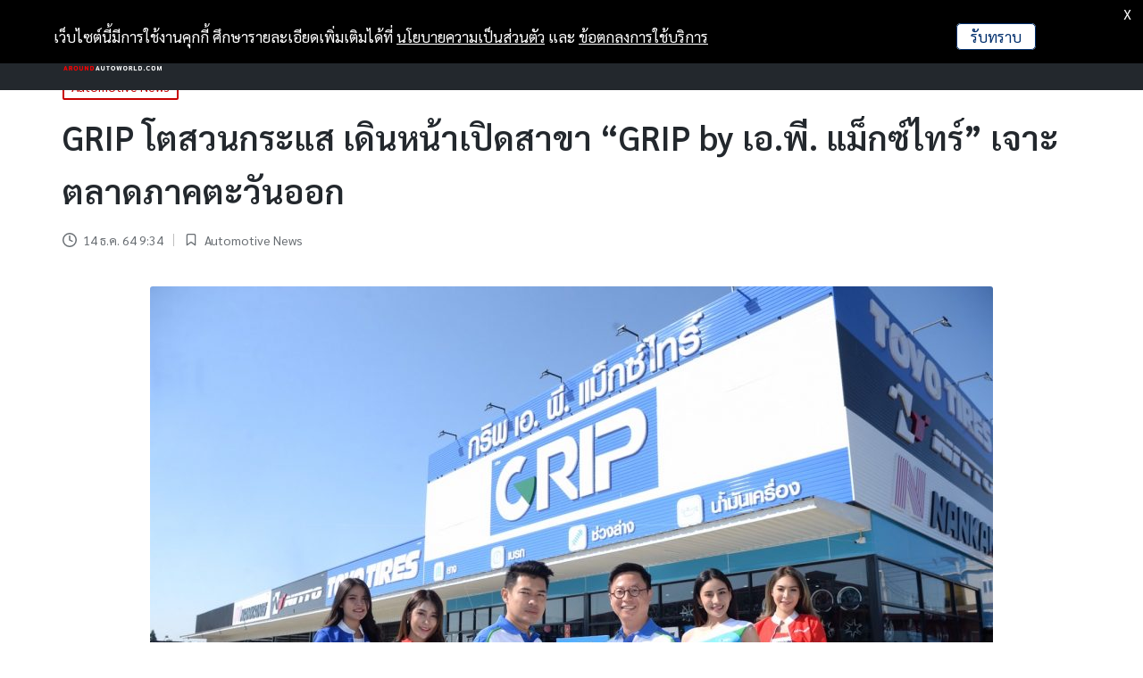

--- FILE ---
content_type: text/html; charset=UTF-8
request_url: https://www.aroundautoworld.com/2021/5817/
body_size: 14982
content:

<!DOCTYPE html>
<html lang="en-US" itemscope itemtype="http://schema.org/WebPage">
<head>
	<meta charset="UTF-8">
	<link rel="profile" href="https://gmpg.org/xfn/11">
	<title>GRIP โตสวนกระแส  เดินหน้าเปิดสาขา &#8220;GRIP by เอ.พี. แม็กซ์ไทร์&#8221; เจาะตลาดภาคตะวันออก &#8211; ข่าวประชาสัมพันธ์ยานยนต์ &#8211; AROUNDAUTOWORLD.COM</title>
<meta name='robots' content='max-image-preview:large' />
<meta name="viewport" content="width=device-width, initial-scale=1"><link rel='dns-prefetch' href='//fonts.googleapis.com' />
<link rel='dns-prefetch' href='//s.w.org' />
<link rel="alternate" type="application/rss+xml" title="ข่าวประชาสัมพันธ์ยานยนต์ - AROUNDAUTOWORLD.COM &raquo; Feed" href="https://www.aroundautoworld.com/feed/" />
<link rel="alternate" type="application/rss+xml" title="ข่าวประชาสัมพันธ์ยานยนต์ - AROUNDAUTOWORLD.COM &raquo; Comments Feed" href="https://www.aroundautoworld.com/comments/feed/" />
		<script>
			window._wpemojiSettings = {"baseUrl":"https:\/\/s.w.org\/images\/core\/emoji\/13.0.1\/72x72\/","ext":".png","svgUrl":"https:\/\/s.w.org\/images\/core\/emoji\/13.0.1\/svg\/","svgExt":".svg","source":{"concatemoji":"https:\/\/www.aroundautoworld.com\/wp-includes\/js\/wp-emoji-release.min.js?ver=5.7.2"}};
			!function(e,a,t){var n,r,o,i=a.createElement("canvas"),p=i.getContext&&i.getContext("2d");function s(e,t){var a=String.fromCharCode;p.clearRect(0,0,i.width,i.height),p.fillText(a.apply(this,e),0,0);e=i.toDataURL();return p.clearRect(0,0,i.width,i.height),p.fillText(a.apply(this,t),0,0),e===i.toDataURL()}function c(e){var t=a.createElement("script");t.src=e,t.defer=t.type="text/javascript",a.getElementsByTagName("head")[0].appendChild(t)}for(o=Array("flag","emoji"),t.supports={everything:!0,everythingExceptFlag:!0},r=0;r<o.length;r++)t.supports[o[r]]=function(e){if(!p||!p.fillText)return!1;switch(p.textBaseline="top",p.font="600 32px Arial",e){case"flag":return s([127987,65039,8205,9895,65039],[127987,65039,8203,9895,65039])?!1:!s([55356,56826,55356,56819],[55356,56826,8203,55356,56819])&&!s([55356,57332,56128,56423,56128,56418,56128,56421,56128,56430,56128,56423,56128,56447],[55356,57332,8203,56128,56423,8203,56128,56418,8203,56128,56421,8203,56128,56430,8203,56128,56423,8203,56128,56447]);case"emoji":return!s([55357,56424,8205,55356,57212],[55357,56424,8203,55356,57212])}return!1}(o[r]),t.supports.everything=t.supports.everything&&t.supports[o[r]],"flag"!==o[r]&&(t.supports.everythingExceptFlag=t.supports.everythingExceptFlag&&t.supports[o[r]]);t.supports.everythingExceptFlag=t.supports.everythingExceptFlag&&!t.supports.flag,t.DOMReady=!1,t.readyCallback=function(){t.DOMReady=!0},t.supports.everything||(n=function(){t.readyCallback()},a.addEventListener?(a.addEventListener("DOMContentLoaded",n,!1),e.addEventListener("load",n,!1)):(e.attachEvent("onload",n),a.attachEvent("onreadystatechange",function(){"complete"===a.readyState&&t.readyCallback()})),(n=t.source||{}).concatemoji?c(n.concatemoji):n.wpemoji&&n.twemoji&&(c(n.twemoji),c(n.wpemoji)))}(window,document,window._wpemojiSettings);
		</script>
		<style>
img.wp-smiley,
img.emoji {
	display: inline !important;
	border: none !important;
	box-shadow: none !important;
	height: 1em !important;
	width: 1em !important;
	margin: 0 .07em !important;
	vertical-align: -0.1em !important;
	background: none !important;
	padding: 0 !important;
}
</style>
	<link rel='stylesheet' id='wp-block-library-css'  href='https://www.aroundautoworld.com/wp-includes/css/dist/block-library/style.min.css?ver=5.7.2' media='all' />
<link rel='stylesheet' id='wp-block-library-theme-css'  href='https://www.aroundautoworld.com/wp-includes/css/dist/block-library/theme.min.css?ver=5.7.2' media='all' />
<link rel='stylesheet' id='sinatra-styles-css'  href='https://www.aroundautoworld.com/wp-content/themes/sinatra/assets/css/style.min.css?ver=1.2.1' media='all' />
<!--[if IE]>
<link rel='stylesheet' id='sinatra-ie-css'  href='https://www.aroundautoworld.com/wp-content/themes/sinatra/assets/css/compatibility/ie.min.css?ver=1.2.1' media='all' />
<![endif]-->
<link rel='stylesheet' id='sinatra-google-fonts-css'  href='//fonts.googleapis.com/css?family=Sarabun%3A400%2C600%2C400i&#038;display=swap&#038;subsets=latin%2Cthai&#038;ver=1.2.1' media='' />
<link rel='stylesheet' id='sinatra-dynamic-styles-css'  href='https://www.aroundautoworld.com/wp-content/uploads/sinatra/dynamic-styles.css?ver=1769049352' media='all' />
<link rel='stylesheet' id='sinatra-elementor-css'  href='https://www.aroundautoworld.com/wp-content/themes/sinatra/assets/css/compatibility/elementor.min.css?ver=1.2.1' media='all' />
<link rel='stylesheet' id='ecs-styles-css'  href='https://www.aroundautoworld.com/wp-content/plugins/ele-custom-skin/assets/css/ecs-style.css?ver=3.1.0' media='all' />
<link rel='stylesheet' id='elementor-post-479-css'  href='https://www.aroundautoworld.com/wp-content/uploads/elementor/css/post-479.css?ver=1623403989' media='all' />
<link rel='stylesheet' id='elementor-post-518-css'  href='https://www.aroundautoworld.com/wp-content/uploads/elementor/css/post-518.css?ver=1639566062' media='all' />
<link rel='stylesheet' id='elementor-post-662-css'  href='https://www.aroundautoworld.com/wp-content/uploads/elementor/css/post-662.css?ver=1624277925' media='all' />
<link rel='stylesheet' id='elementor-post-830-css'  href='https://www.aroundautoworld.com/wp-content/uploads/elementor/css/post-830.css?ver=1639567719' media='all' />
<link rel='stylesheet' id='elementor-post-1032-css'  href='https://www.aroundautoworld.com/wp-content/uploads/elementor/css/post-1032.css?ver=1623953494' media='all' />
<link rel='stylesheet' id='elementor-post-1132-css'  href='https://www.aroundautoworld.com/wp-content/uploads/elementor/css/post-1132.css?ver=1639567714' media='all' />
<link rel='stylesheet' id='elementor-post-1158-css'  href='https://www.aroundautoworld.com/wp-content/uploads/elementor/css/post-1158.css?ver=1639567746' media='all' />
<link rel='stylesheet' id='elementor-post-1193-css'  href='https://www.aroundautoworld.com/wp-content/uploads/elementor/css/post-1193.css?ver=1661857526' media='all' />
<link rel='stylesheet' id='elementor-post-1267-css'  href='https://www.aroundautoworld.com/wp-content/uploads/elementor/css/post-1267.css?ver=1639568018' media='all' />
<script type="text/javascript">
            window._nslDOMReady = function (callback) {
                if ( document.readyState === "complete" || document.readyState === "interactive" ) {
                    callback();
                } else {
                    document.addEventListener( "DOMContentLoaded", callback );
                }
            };
            </script><!--n2css--><!--[if IE]>
<script src='https://www.aroundautoworld.com/wp-content/themes/sinatra/assets/js/vendors/flexibility.min.js?ver=1.2.1' id='sinatra-flexibility-js'></script>
<script id='sinatra-flexibility-js-after'>
flexibility(document.documentElement);
</script>
<![endif]-->
<script src='https://www.aroundautoworld.com/wp-includes/js/jquery/jquery.min.js?ver=3.5.1' id='jquery-core-js'></script>
<script src='https://www.aroundautoworld.com/wp-includes/js/jquery/jquery-migrate.min.js?ver=3.3.2' id='jquery-migrate-js'></script>
<script id='ecs_ajax_load-js-extra'>
var ecs_ajax_params = {"ajaxurl":"https:\/\/www.aroundautoworld.com\/wp-admin\/admin-ajax.php","posts":"{\"p\":5817,\"page\":0,\"year\":2021,\"error\":\"\",\"m\":\"\",\"post_parent\":\"\",\"subpost\":\"\",\"subpost_id\":\"\",\"attachment\":\"\",\"attachment_id\":0,\"name\":\"\",\"pagename\":\"\",\"page_id\":0,\"second\":\"\",\"minute\":\"\",\"hour\":\"\",\"day\":0,\"monthnum\":0,\"w\":0,\"category_name\":\"\",\"tag\":\"\",\"cat\":\"\",\"tag_id\":\"\",\"author\":\"\",\"author_name\":\"\",\"feed\":\"\",\"tb\":\"\",\"paged\":0,\"meta_key\":\"\",\"meta_value\":\"\",\"preview\":\"\",\"s\":\"\",\"sentence\":\"\",\"title\":\"\",\"fields\":\"\",\"menu_order\":\"\",\"embed\":\"\",\"category__in\":[],\"category__not_in\":[],\"category__and\":[],\"post__in\":[],\"post__not_in\":[],\"post_name__in\":[],\"tag__in\":[],\"tag__not_in\":[],\"tag__and\":[],\"tag_slug__in\":[],\"tag_slug__and\":[],\"post_parent__in\":[],\"post_parent__not_in\":[],\"author__in\":[],\"author__not_in\":[],\"ignore_sticky_posts\":false,\"suppress_filters\":false,\"cache_results\":true,\"update_post_term_cache\":true,\"lazy_load_term_meta\":true,\"update_post_meta_cache\":true,\"post_type\":\"\",\"posts_per_page\":10,\"nopaging\":false,\"comments_per_page\":\"50\",\"no_found_rows\":false,\"order\":\"DESC\"}"};
</script>
<script src='https://www.aroundautoworld.com/wp-content/plugins/ele-custom-skin/assets/js/ecs_ajax_pagination.js?ver=3.1.0' id='ecs_ajax_load-js'></script>
<script src='https://www.aroundautoworld.com/wp-content/plugins/ele-custom-skin/assets/js/ecs.js?ver=3.1.0' id='ecs-script-js'></script>
<link rel="https://api.w.org/" href="https://www.aroundautoworld.com/wp-json/" /><link rel="alternate" type="application/json" href="https://www.aroundautoworld.com/wp-json/wp/v2/posts/5817" /><link rel="EditURI" type="application/rsd+xml" title="RSD" href="https://www.aroundautoworld.com/xmlrpc.php?rsd" />
<link rel="wlwmanifest" type="application/wlwmanifest+xml" href="https://www.aroundautoworld.com/wp-includes/wlwmanifest.xml" /> 
<meta name="generator" content="WordPress 5.7.2" />
<link rel="canonical" href="https://www.aroundautoworld.com/2021/5817/" />
<link rel='shortlink' href='https://www.aroundautoworld.com/?p=5817' />
<link rel="alternate" type="application/json+oembed" href="https://www.aroundautoworld.com/wp-json/oembed/1.0/embed?url=https%3A%2F%2Fwww.aroundautoworld.com%2F2021%2F5817%2F" />
<link rel="alternate" type="text/xml+oembed" href="https://www.aroundautoworld.com/wp-json/oembed/1.0/embed?url=https%3A%2F%2Fwww.aroundautoworld.com%2F2021%2F5817%2F&#038;format=xml" />
<!-- Global site tag (gtag.js) - Google Analytics -->
<script async src="https://www.googletagmanager.com/gtag/js?id=G-7T3G98W43X"></script>
<script>
  window.dataLayer = window.dataLayer || [];
  function gtag(){dataLayer.push(arguments);}
  gtag('js', new Date());

  gtag('config', 'G-7T3G98W43X');
</script>
<meta name="theme-color" content="#c80000"><style>.recentcomments a{display:inline !important;padding:0 !important;margin:0 !important;}</style><style id="custom-background-css">
body.custom-background { background-color: #ffffff; }
</style>
	<link rel="icon" href="https://www.aroundautoworld.com/wp-content/uploads/2021/07/cropped-Logo-auto-512512-46-32x32.png" sizes="32x32" />
<link rel="icon" href="https://www.aroundautoworld.com/wp-content/uploads/2021/07/cropped-Logo-auto-512512-46-192x192.png" sizes="192x192" />
<link rel="apple-touch-icon" href="https://www.aroundautoworld.com/wp-content/uploads/2021/07/cropped-Logo-auto-512512-46-180x180.png" />
<meta name="msapplication-TileImage" content="https://www.aroundautoworld.com/wp-content/uploads/2021/07/cropped-Logo-auto-512512-46-270x270.png" />
<style type="text/css">div.nsl-container[data-align="left"] {
    text-align: left;
}

div.nsl-container[data-align="center"] {
    text-align: center;
}

div.nsl-container[data-align="right"] {
    text-align: right;
}


div.nsl-container div.nsl-container-buttons a[data-plugin="nsl"] {
    text-decoration: none;
    box-shadow: none;
    border: 0;
}

div.nsl-container .nsl-container-buttons {
    display: flex;
    padding: 5px 0;
}

div.nsl-container.nsl-container-block .nsl-container-buttons {
    display: inline-grid;
    grid-template-columns: minmax(145px, auto);
}

div.nsl-container-block-fullwidth .nsl-container-buttons {
    flex-flow: column;
    align-items: center;
}

div.nsl-container-block-fullwidth .nsl-container-buttons a,
div.nsl-container-block .nsl-container-buttons a {
    flex: 1 1 auto;
    display: block;
    margin: 5px 0;
    width: 100%;
}

div.nsl-container-inline {
    margin: -5px;
    text-align: left;
}

div.nsl-container-inline .nsl-container-buttons {
    justify-content: center;
    flex-wrap: wrap;
}

div.nsl-container-inline .nsl-container-buttons a {
    margin: 5px;
    display: inline-block;
}

div.nsl-container-grid .nsl-container-buttons {
    flex-flow: row;
    align-items: center;
    flex-wrap: wrap;
}

div.nsl-container-grid .nsl-container-buttons a {
    flex: 1 1 auto;
    display: block;
    margin: 5px;
    max-width: 280px;
    width: 100%;
}

@media only screen and (min-width: 650px) {
    div.nsl-container-grid .nsl-container-buttons a {
        width: auto;
    }
}

div.nsl-container .nsl-button {
    cursor: pointer;
    vertical-align: top;
    border-radius: 4px;
}

div.nsl-container .nsl-button-default {
    color: #fff;
    display: flex;
}

div.nsl-container .nsl-button-icon {
    display: inline-block;
}

div.nsl-container .nsl-button-svg-container {
    flex: 0 0 auto;
    padding: 8px;
    display: flex;
    align-items: center;
}

div.nsl-container svg {
    height: 24px;
    width: 24px;
    vertical-align: top;
}

div.nsl-container .nsl-button-default div.nsl-button-label-container {
    margin: 0 24px 0 12px;
    padding: 10px 0;
    font-family: Helvetica, Arial, sans-serif;
    font-size: 16px;
    line-height: 20px;
    letter-spacing: .25px;
    overflow: hidden;
    text-align: center;
    text-overflow: clip;
    white-space: nowrap;
    flex: 1 1 auto;
    -webkit-font-smoothing: antialiased;
    -moz-osx-font-smoothing: grayscale;
    text-transform: none;
    display: inline-block;
}

div.nsl-container .nsl-button-google[data-skin="dark"] .nsl-button-svg-container {
    margin: 1px;
    padding: 7px;
    border-radius: 3px;
    background: #fff;
}

div.nsl-container .nsl-button-google[data-skin="light"] {
    border-radius: 1px;
    box-shadow: 0 1px 5px 0 rgba(0, 0, 0, .25);
    color: RGBA(0, 0, 0, 0.54);
}

div.nsl-container .nsl-button-apple .nsl-button-svg-container {
    padding: 0 6px;
}

div.nsl-container .nsl-button-apple .nsl-button-svg-container svg {
    height: 40px;
    width: auto;
}

div.nsl-container .nsl-button-apple[data-skin="light"] {
    color: #000;
    box-shadow: 0 0 0 1px #000;
}

div.nsl-container .nsl-button-facebook[data-skin="white"] {
    color: #000;
    box-shadow: inset 0 0 0 1px #000;
}

div.nsl-container .nsl-button-facebook[data-skin="light"] {
    color: #1877F2;
    box-shadow: inset 0 0 0 1px #1877F2;
}

div.nsl-container .nsl-button-spotify[data-skin="white"] {
    color: #191414;
    box-shadow: inset 0 0 0 1px #191414;
}

div.nsl-container .nsl-button-apple div.nsl-button-label-container {
    font-size: 17px;
    font-family: -apple-system, BlinkMacSystemFont, "Segoe UI", Roboto, Helvetica, Arial, sans-serif, "Apple Color Emoji", "Segoe UI Emoji", "Segoe UI Symbol";
}

div.nsl-container .nsl-button-slack div.nsl-button-label-container {
    font-size: 17px;
    font-family: -apple-system, BlinkMacSystemFont, "Segoe UI", Roboto, Helvetica, Arial, sans-serif, "Apple Color Emoji", "Segoe UI Emoji", "Segoe UI Symbol";
}

div.nsl-container .nsl-button-slack[data-skin="light"] {
    color: #000000;
    box-shadow: inset 0 0 0 1px #DDDDDD;
}

div.nsl-container .nsl-button-tiktok[data-skin="light"] {
    color: #161823;
    box-shadow: 0 0 0 1px rgba(22, 24, 35, 0.12);
}


div.nsl-container .nsl-button-kakao {
    color: rgba(0, 0, 0, 0.85);
}

.nsl-clear {
    clear: both;
}

.nsl-container {
    clear: both;
}

.nsl-disabled-provider .nsl-button {
    filter: grayscale(1);
    opacity: 0.8;
}

/*Button align start*/

div.nsl-container-inline[data-align="left"] .nsl-container-buttons {
    justify-content: flex-start;
}

div.nsl-container-inline[data-align="center"] .nsl-container-buttons {
    justify-content: center;
}

div.nsl-container-inline[data-align="right"] .nsl-container-buttons {
    justify-content: flex-end;
}


div.nsl-container-grid[data-align="left"] .nsl-container-buttons {
    justify-content: flex-start;
}

div.nsl-container-grid[data-align="center"] .nsl-container-buttons {
    justify-content: center;
}

div.nsl-container-grid[data-align="right"] .nsl-container-buttons {
    justify-content: flex-end;
}

div.nsl-container-grid[data-align="space-around"] .nsl-container-buttons {
    justify-content: space-around;
}

div.nsl-container-grid[data-align="space-between"] .nsl-container-buttons {
    justify-content: space-between;
}

/* Button align end*/

/* Redirect */

#nsl-redirect-overlay {
    display: flex;
    flex-direction: column;
    justify-content: center;
    align-items: center;
    position: fixed;
    z-index: 1000000;
    left: 0;
    top: 0;
    width: 100%;
    height: 100%;
    backdrop-filter: blur(1px);
    background-color: RGBA(0, 0, 0, .32);;
}

#nsl-redirect-overlay-container {
    display: flex;
    flex-direction: column;
    justify-content: center;
    align-items: center;
    background-color: white;
    padding: 30px;
    border-radius: 10px;
}

#nsl-redirect-overlay-spinner {
    content: '';
    display: block;
    margin: 20px;
    border: 9px solid RGBA(0, 0, 0, .6);
    border-top: 9px solid #fff;
    border-radius: 50%;
    box-shadow: inset 0 0 0 1px RGBA(0, 0, 0, .6), 0 0 0 1px RGBA(0, 0, 0, .6);
    width: 40px;
    height: 40px;
    animation: nsl-loader-spin 2s linear infinite;
}

@keyframes nsl-loader-spin {
    0% {
        transform: rotate(0deg)
    }
    to {
        transform: rotate(360deg)
    }
}

#nsl-redirect-overlay-title {
    font-family: -apple-system, BlinkMacSystemFont, "Segoe UI", Roboto, Oxygen-Sans, Ubuntu, Cantarell, "Helvetica Neue", sans-serif;
    font-size: 18px;
    font-weight: bold;
    color: #3C434A;
}

#nsl-redirect-overlay-text {
    font-family: -apple-system, BlinkMacSystemFont, "Segoe UI", Roboto, Oxygen-Sans, Ubuntu, Cantarell, "Helvetica Neue", sans-serif;
    text-align: center;
    font-size: 14px;
    color: #3C434A;
}

/* Redirect END*/</style><style type="text/css">/* Notice fallback */
#nsl-notices-fallback {
    position: fixed;
    right: 10px;
    top: 10px;
    z-index: 10000;
}

.admin-bar #nsl-notices-fallback {
    top: 42px;
}

#nsl-notices-fallback > div {
    position: relative;
    background: #fff;
    border-left: 4px solid #fff;
    box-shadow: 0 1px 1px 0 rgba(0, 0, 0, .1);
    margin: 5px 15px 2px;
    padding: 1px 20px;
}

#nsl-notices-fallback > div.error {
    display: block;
    border-left-color: #dc3232;
}

#nsl-notices-fallback > div.updated {
    display: block;
    border-left-color: #46b450;
}

#nsl-notices-fallback p {
    margin: .5em 0;
    padding: 2px;
}

#nsl-notices-fallback > div:after {
    position: absolute;
    right: 5px;
    top: 5px;
    content: '\00d7';
    display: block;
    height: 16px;
    width: 16px;
    line-height: 16px;
    text-align: center;
    font-size: 20px;
    cursor: pointer;
}</style></head>

<body class="post-template-default single single-post postid-5817 single-format-standard custom-background wp-custom-logo wp-embed-responsive sinatra-topbar__separators-regular sinatra-layout__fw-contained sinatra-header-layout-1 sinatra-menu-animation-underline sinatra-header__separators-slanted si-single-title-in-content si-page-title-align-left sinatra-no-sidebar entry-media-hover-style-1 sinatra-copyright-layout-1 si-input-supported validate-comment-form si-menu-accessibility elementor-default elementor-kit-9">


<div id="page" class="hfeed site">
	<a class="skip-link screen-reader-text" href="#content">Skip to content</a>

	
	<header id="masthead" class="site-header" role="banner" itemtype="https://schema.org/WPHeader" itemscope="itemscope">
		<div id="sinatra-header" >
		<div id="sinatra-header-inner">
	
<div class="si-container si-header-container">

	
<div class="sinatra-logo si-header-element" itemtype="https://schema.org/Organization" itemscope="itemscope">
	<div class="logo-inner"><a href="https://www.aroundautoworld.com/" rel="home" class="" itemprop="url">
					<img src="https://www.aroundautoworld.com/wp-content/uploads/2021/07/logo-autoaround-800-x-500-px.png" alt="ข่าวประชาสัมพันธ์ยานยนต์ - AROUNDAUTOWORLD.COM" width="800" height="500" class="" itemprop="logo"/>
				</a></div></div><!-- END .sinatra-logo -->

<nav class="site-navigation main-navigation sinatra-primary-nav sinatra-nav si-header-element" role="navigation" itemtype="https://schema.org/SiteNavigationElement" itemscope="itemscope" aria-label="Site Navigation">
<ul id="sinatra-primary-nav" class="menu"><li id="menu-item-21" class="menu-item menu-item-type-taxonomy menu-item-object-category menu-item-21"><a href="https://www.aroundautoworld.com/category/new-arrival/"><span>New Arrival</span></a></li>
<li id="menu-item-22" class="menu-item menu-item-type-taxonomy menu-item-object-category menu-item-22"><a href="https://www.aroundautoworld.com/category/ev-auto-technology/"><span>EV &amp; Auto Technology</span></a></li>
<li id="menu-item-23" class="menu-item menu-item-type-taxonomy menu-item-object-category current-post-ancestor current-menu-parent current-post-parent menu-item-23"><a href="https://www.aroundautoworld.com/category/automotive-news/"><span>Automotive News</span></a></li>
<li id="menu-item-891" class="menu-item menu-item-type-taxonomy menu-item-object-category menu-item-891"><a href="https://www.aroundautoworld.com/category/global-auto/"><span>Global Auto</span></a></li>
</ul></nav><!-- END .sinatra-nav -->
<div class="si-header-widgets si-header-element sinatra-widget-location-right"><div class="si-header-widget__search si-header-widget sinatra-all"><div class="si-widget-wrapper">
<div aria-haspopup="true">
	<a href="#" class="si-search">
		<svg class="si-icon" aria-label="Search" xmlns="http://www.w3.org/2000/svg" width="32" height="32" viewBox="0 0 32 32"><path d="M28.962 26.499l-4.938-4.938c1.602-2.002 2.669-4.671 2.669-7.474 0-6.673-5.339-12.012-12.012-12.012s-12.012 5.339-12.012 12.012c0 6.673 5.339 12.012 12.012 12.012 2.803 0 5.472-0.934 7.474-2.669l4.938 4.938c0.267 0.267 0.667 0.4 0.934 0.4s0.667-0.133 0.934-0.4c0.534-0.534 0.534-1.335 0-1.868zM5.339 14.087c0-5.205 4.137-9.342 9.342-9.342s9.342 4.137 9.342 9.342c0 2.536-1.068 4.938-2.669 6.54 0 0 0 0 0 0s0 0 0 0c-1.735 1.735-4.004 2.669-6.54 2.669-5.339 0.133-9.476-4.004-9.476-9.209z"></path></svg>	</a><!-- END .si-search -->

	<div class="si-search-simple si-search-container dropdown-item">
		<form role="search" aria-label="Site Search" method="get" class="si-search-form" action="https://www.aroundautoworld.com/">

			<label class="si-form-label">
				<span class="screen-reader-text">Search for:</span>
				<input type="search" class="si-input-search" placeholder="Search" value="" name="s" autocomplete="off">
			</label><!-- END .sinara-form-label -->

			
			<button type="submit" class="sinatra-animate-arrow right-arrow" aria-hidden="true" role="button" tabindex="-1">
				<svg xmlns="http://www.w3.org/2000/svg" xmlns:xlink="http://www.w3.org/1999/xlink" x="0px" y="0px" width="30px" height="18px" viewBox="0 0 30 18" enable-background="new 0 0 30 18" xml:space="preserve">
					
					<path class="arrow-handle" d="M2.511,9.007l7.185-7.221c0.407-0.409,0.407-1.071,0-1.48s-1.068-0.409-1.476,0L0.306,8.259 c-0.408,0.41-0.408,1.072,0,1.481l7.914,7.952c0.407,0.408,1.068,0.408,1.476,0s0.407-1.07,0-1.479L2.511,9.007z">
					</path>
					
					<path class="arrow-bar" fill-rule="evenodd" clip-rule="evenodd" d="M1,8h28.001c0.551,0,1,0.448,1,1c0,0.553-0.449,1-1,1H1c-0.553,0-1-0.447-1-1
					                            C0,8.448,0.447,8,1,8z">
					</path>
				</svg>
			</button>
		</form>
	</div><!-- END .si-search-simple -->
</div>
</div></div><!-- END .si-header-widget --></div><!-- END .si-header-widgets -->
	<span class="si-header-element si-mobile-nav">
				<button class="si-hamburger hamburger--spin si-hamburger-sinatra-primary-nav" aria-label="Menu" aria-controls="sinatra-primary-nav" type="button">

			
			<span class="hamburger-box">
				<span class="hamburger-inner"></span>
			</span>

		</button>
			</span>

</div><!-- END .si-container -->
	</div><!-- END #sinatra-header-inner -->
	</div><!-- END #sinatra-header -->
			</header><!-- #masthead .site-header -->

	
		<div id="main" class="site-main">

		
<div class="si-container">

	<div id="primary" class="content-area">

		
		<main id="content" class="site-content" role="main" itemscope itemtype="http://schema.org/Blog">

			

<article id="post-5817" class="sinatra-article post-5817 post type-post status-publish format-standard has-post-thumbnail hentry category-automotive-news tag-55 originalcode-auto originalcode-editor originalcode-loc language-th productcode-prg attribute-auto_image attribute-auto_image_th attribute-auto_th attribute-image_th" itemscope="" itemtype="https://schema.org/CreativeWork">

	
<div class="post-category">

	<span class="cat-links"><span class="screen-reader-text">Posted in</span><span><a href="https://www.aroundautoworld.com/category/automotive-news/" rel="category tag">Automotive News</a></span></span>
</div>

<header class="entry-header">

	
	<h1 class="entry-title" itemprop="headline">
		GRIP โตสวนกระแส  เดินหน้าเปิดสาขา &#8220;GRIP by เอ.พี. แม็กซ์ไทร์&#8221; เจาะตลาดภาคตะวันออก	</h1>

</header>
<div class="entry-meta"><div class="entry-meta-elements"><span class="posted-on"><svg class="si-icon" aria-hidden="true" xmlns="http://www.w3.org/2000/svg" viewBox="0 0 29.36 29.36"><path d="M14.68,0A14.68,14.68,0,1,0,29.36,14.68,14.64,14.64,0,0,0,14.68,0Zm0,26.69a12,12,0,1,1,12-12A12,12,0,0,1,14.68,26.69Zm5.87-10.54L16,13.88V6.67a1.25,1.25,0,0,0-1.33-1.33,1.26,1.26,0,0,0-1.34,1.33v8a1.28,1.28,0,0,0,.81,1.2l5.33,2.67c.14.13.27.13.54.13a1.28,1.28,0,0,0,1.2-.8,1.41,1.41,0,0,0-.67-1.73Z" /></svg>14 ธ.ค. 64 9:34</span><span class="cat-links"><span class="screen-reader-text">Posted in</span><svg class="si-icon" aria-hidden="true" xmlns="http://www.w3.org/2000/svg" width="32" height="32" viewBox="0 0 32 32"><path d="M22.689 2.075h-13.346c-2.269 0-4.004 1.735-4.004 4.004v21.354c0 0.534 0.267 0.934 0.667 1.201s0.934 0.133 1.335-0.133l8.542-6.139 8.542 6.139c0.267 0.133 0.534 0.267 0.801 0.267s0.4 0 0.667-0.133c0.4-0.267 0.667-0.667 0.667-1.201v-21.354c0.133-2.269-1.602-4.004-3.87-4.004zM24.023 24.897l-7.207-5.205c-0.267-0.133-0.534-0.267-0.801-0.267s-0.534 0.133-0.801 0.267l-7.207 5.205v-18.818c0-0.801 0.534-1.335 1.335-1.335h13.346c0.801 0 1.335 0.534 1.335 1.335v18.818z"></path></svg><span><a href="https://www.aroundautoworld.com/category/automotive-news/" rel="category tag">Automotive News</a></span></span></div></div><div class="post-thumb entry-media thumbnail"><img width="944" height="628" src="https://www.aroundautoworld.com/wp-content/uploads/2021/12/D02DE5005370B8152E274186ED6935E9.jpg" class="attachment-full size-full wp-post-image" alt="GRIP โตสวนกระแส  เดินหน้าเปิดสาขา &#8220;GRIP by เอ.พี. แม็กซ์ไทร์&#8221; เจาะตลาดภาคตะวันออก" loading="lazy" /></div>
<div class="entry-content si-entry" itemprop="text">
	<p><p>GRIP ศูนย์บริการยางรถยนต์ครบวงจร โตสวนกระแสเศรษฐกิจเดินหน้าเปิดศูนย์บริการทั่วประเทศอย่างต่อเนื่อง โดยล่าสุดได้เปิดศูนย์บริการมาตรฐาน GRIP by เอ.พี. แม็กซ์ไทร์ อำเภอศรีราชา จังหวัดชลบุรี ซึ่งเป็นอำเภอที่มีการเติบโตอย่างต่อเนื่อง ซึ่งในอนาคตจะถูกยกระดับมาตรฐานเป็นเมืองอัจฉะริยะหรือ สมาร์ทซิตี้ ของภาคตะวันออก โดยมีนายอภิชัย ตั้งวงศ์ศิริ กรรมการผู้จัดการ บริษัท ต.สยาม คอมเมอร์เชียล จำกัด ผู้นำเข้า และจัดจำหน่ายยางโตโย ไทร์ , ยางนิตโตะ ไทร์ และยางนันกัง ไทร์ อย่างเป็นทางการในประเทศไทย เข้าร่วมแสดงความยินดี</p>
<p>ศูนย์บริการยางรถยนต์ GRIP by เอ.พี. แม็กซ์ไทร์ จัดจำหน่ายยางโตโย ไทร์ , ยางนิตโตะ ไทร์ และยางนันกัง ไทร์ พร้อมทั้งให้บริการ ตั้งศูนย์ถ่วงล้อ และจัดจำหน่ายล้อแมคสำหรับรถยนต์และรถกระบะมากมายหลายรุ่น หลากยี่ห้อ และหลายขนาด พร้อมด้วยทีมงานช่างมืออาชีพ ที่พร้อมให้คำปรึกษาและบริการลูกค้าทุกท่านอย่างเต็มที่ จึงมั่นใจได้ว่าเมื่อเข้ามาใช้บริการที่ Grip ท่านจะได้รับการบริการที่ดีและได้มาตรฐาน เพื่อความปลอดภัยทุกการเดินทาง พร้อมโปรโมชั่นเอาใจผู้ใช้รถ เพียงเปลี่ยนยางโตโย ไทร์ ยางนิตโตะ ไทร์ หรือยางนันกัง ไทร์ รับโปรโมชั่นเติมลมไนโตรเจนฟรีตลอดการใช้งาน พร้อมรับบริการตั้งศูนย์ ถ่วงล้อฟรีทุกๆ 10,000 กิโลเมตร จำนวน 5 ครั้ง</p>
<p>สำหรับชาวอำเภอศรีราชา หรือพื้นที่ใกล้เคียงที่สนใจสามารถเข้าบริการได้ทุกวันหรือสอบถามรายละเอียดเพิ่มเติมได้ที่เบอร์ติดต่อ 099 909-5993 หรือ https://www.gripthailand.com และ facebook : GripThailand</p>
</p>
<p>ที่มา:  ชาวาว่า</p>
<figure class="wp-block-image size-thumbnail aligncenter"><img src="https://www.aroundautoworld.com/wp-content/uploads/2021/12/16368384DF430EE21CC2F8BB7604A279.jpg" alt=""></figure>
</div>




<div class="entry-footer">

	<span class="screen-reader-text">Tags: </span><div class="post-tags"><span class="cat-links"><a href="https://www.aroundautoworld.com/tag/%e0%b8%8a%e0%b8%b2%e0%b8%a7%e0%b8%b2%e0%b8%a7%e0%b9%88%e0%b8%b2/" rel="tag">ชาวาว่า</a></span></div>
</div>


</article><!-- #post-5817 -->


		</main><!-- #content .site-content -->

		
	</div><!-- #primary .content-area -->

	
</div><!-- END .si-container -->

		
	</div><!-- #main .site-main -->
	
	
			<footer id="colophon" class="site-footer" role="contentinfo" itemtype="http://schema.org/WPFooter" itemscope="itemscope">

			
<div id="sinatra-footer" >
	<div class="si-container">
		<div class="si-flex-row" id="sinatra-footer-widgets">

							<div class="sinatra-footer-column col-xs-12 col-sm-6 stretch-xs col-md-4 center-text">
					<div id="text-7" class="si-footer-widget si-widget si-entry widget widget_text">			<div class="textwidget"><p>ติดต่อโฆษณา 02-253-5000​ ต่อ 223</p>
</div>
		</div>				</div>
								<div class="sinatra-footer-column col-xs-12 col-sm-6 stretch-xs col-md-4 center-text">
					<div id="text-6" class="si-footer-widget si-widget si-entry widget widget_text">			<div class="textwidget"><p><a href="https://www.infoquest.co.th/company/privacy-statement">นโยบายคุ้มครองข้อมูลส่วนบุคคล​</a></p>
</div>
		</div>				</div>
								<div class="sinatra-footer-column col-xs-12 col-sm-6 stretch-xs col-md-4 center-text">
					<div id="text-8" class="si-footer-widget si-widget si-entry widget widget_text">			<div class="textwidget"><p><a href="https://aroundautoworld.com/terms/">ข้อตกลงการใช้บริการ</a></p>
</div>
		</div>				</div>
				
		</div><!-- END .si-flex-row -->
	</div><!-- END .si-container -->
</div><!-- END #sinatra-footer -->

<div id="sinatra-copyright" class="contained-separator">
	<div class="si-container">
		<div class="si-flex-row">

			<div class="col-xs-12 center-xs col-md flex-basis-auto start-md"><div class="si-copyright-widget__text si-copyright-widget sinatra-all"><span>Copyright © 2026 <a href="https://www.dataxet.co">Dataxet Limited</a>. All Rights Reserved.</span></div><!-- END .si-copyright-widget --></div>
			<div class="col-xs-12 center-xs col-md flex-basis-auto end-md"></div>

		</div><!-- END .si-flex-row -->
	</div>
</div><!-- END #sinatra-copyright -->

		</footer><!-- #colophon .site-footer -->
	
	
</div><!-- END #page -->

<a href="#" id="si-scroll-top" class="si-smooth-scroll" title="Scroll to Top" >
	<span class="si-scroll-icon" aria-hidden="true">
		<svg class="si-icon top-icon" xmlns="http://www.w3.org/2000/svg" width="32" height="32" viewBox="0 0 32 32"><path d="M24.958 18.491l-8.008-8.008c-0.534-0.534-1.335-0.534-1.868 0l-8.008 8.008c-0.534 0.534-0.534 1.335 0 1.868s1.335 0.534 1.868 0l7.074-7.074 7.074 7.074c0.267 0.267 0.667 0.4 0.934 0.4s0.667-0.133 0.934-0.4c0.534-0.534 0.534-1.335 0-1.868z"></path></svg>		<svg class="si-icon" xmlns="http://www.w3.org/2000/svg" width="32" height="32" viewBox="0 0 32 32"><path d="M24.958 18.491l-8.008-8.008c-0.534-0.534-1.335-0.534-1.868 0l-8.008 8.008c-0.534 0.534-0.534 1.335 0 1.868s1.335 0.534 1.868 0l7.074-7.074 7.074 7.074c0.267 0.267 0.667 0.4 0.934 0.4s0.667-0.133 0.934-0.4c0.534-0.534 0.534-1.335 0-1.868z"></path></svg>	</span>
	<span class="screen-reader-text">Scroll to Top</span>
</a><!-- END #sinatra-scroll-to-top -->
<style>
  .dialog-popup-modal {
    position: fixed;
    height: 15%;
    width: 100%;
    top: 0;	  
    bottom: 0;
    left: 0;
    background-color: transparent;
    z-index: 9999;
    -webkit-user-select: none;
    -moz-user-select: none;
    -ms-user-select: none;
    user-select: none;
  }
  .dialog-popup-modal .dialog-content {
      width: auto;
      overflow: visible;
      max-width: 100%;
      max-height: 100%;
      border-radius: 0;
      -webkit-box-shadow: none;
      box-shadow: none;
      pointer-events: all;
      animation-duration: 0.8s;
      background-color: #000000;
      margin: auto;
      position: absolute;
  }

  .dialog-popup-modal .dialog-message {
    font-size: 12px;
    line-height: 1.5;
    -webkit-box-sizing: border-box;
    box-sizing: border-box;
    width: 100vw;
    height: auto;
    min-height: 50px;
    max-width: 100vw;
    max-height: 100vh;
    padding: 0;
    overflow: auto;
    display: -webkit-box;
    display: -ms-flexbox;
    display: flex;
    justify-content: center;
  }

  .dialog-popup-modal .elementor-section {
    position: relative;
    margin: 30px 30px 10px 10px;
    max-width: 1140px;
    width: 100%;
  }

  .dialog-popup-modal .elementor-section .elementor-container {
    display: -webkit-box;
    display: -ms-flexbox;
    display: flex;
    margin-right: auto;
    margin-left: auto;
    position: relative;
  }

  .dialog-popup-modal .elementor-column {
    position: relative;
    display: -webkit-box;
    display: -ms-flexbox;
    display: flex;
  }
  @media (max-width: 767px){
	.dialog-popup-modal {
		height: 25%;
	}
    .dialog-popup-modal .elementor-section .elementor-container {
      display: block;
    }    
      
    .dialog-popup-modal .elementor-column.elementor-col-80,.dialog-popup-modal .elementor-column.elementor-col-20 {
      width: 100% !important;
    }

    .dialog-popup-modal .elementor-align-right {
      text-align: left !important;
    }
  }

  .dialog-popup-modal .elementor-column.elementor-col-80 {
    width: 80%;
  }
  .dialog-popup-modal .elementor-column.elementor-col-20 {
    width: 20%;
  }

  .dialog-popup-modal .elementor-widget-wrap>.elementor-element {
    width: 100%;
  }
  .dialog-popup-modal .elementor-align-right {
    text-align: right;
    padding-right: 40px;
  }
  .dialog-popup-modal .elementor-widget-text-editor p, .dialog-popup-modal .elementor-widget-text-editor a {
    color: #FFFFFF;
    font-family: inherit;
    font-size: 17px;
    font-weight: 400;
    line-height: 1.4em;
	padding-bottom: 8px;
  }

  .dialog-popup-modal .elementor-widget-text-editor a {
    text-decoration: underline;
  }
  .dialog-popup-modal .elementor-widget-text-editor a:hover {
    color: #78a5ff;
  }

  .dialog-popup-modal .elementor-button {
    font-family: inherit;
    font-size: 17px;
    font-weight: 500;
    text-transform: capitalize;
    font-style: normal;
    text-decoration: none;
    line-height: 1.4em;
    fill: #002F6D;
    color: #002F6D;
    background-color: #FFFFFF;
    border-style: solid;
    border-width: 1px 1px 1px 1px;
    border-radius: 5px 5px 5px 5px;
    padding: 3px 15px 3px 15px;
  }

  .dialog-popup-modal .elementor-button:hover {
      color: #FFFFFF;
      background-color: #002F6DE0;
      border-color: #FFFFFF;
	  line-height: 1.4em;
  }

  .dialog-popup-modal .dialog-close-button {
    cursor: pointer;
    position: absolute;
    margin-top: 0;
    right: 1%;
    font-size: 15px;
    line-height: 1;
    opacity: 1;
    z-index: 9999;
    pointer-events: all;
    display: block;
    top: 11.6%;
    color: #ffffff;
  }
</style>
<div class="dialog-popup-modal" style="display: flex;">
    <div class="dialog-content animated">
      <div class="dialog-message">
        <section class="elementor-section">
          <div class="elementor-container">
            <div class="elementor-column elementor-col-80">
              <div class="elementor-widget-wrap elementor-element-populated">
                <div class="elementor-element elementor-widget elementor-widget-text-editor">
                  <div class="elementor-widget-container">
                    <div class="elementor-text-editor elementor-clearfix"><p>เว็บไซต์นี้มีการใช้งานคุกกี้ ศึกษารายละเอียดเพิ่มเติมได้ที่ <a href="https://www.infoquest.co.th/company/privacy-statement">นโยบายความเป็นส่วนตัว</a> และ <a href="https://aroundautoworld.com/terms/">ข้อตกลงการใช้บริการ</a></p></div>
                  </div>
                </div>
              </div>
            </div>
            <div class="elementor-column elementor-col-20">
              <div class="elementor-element elementor-align-right" style="width: 100%;">
                <a class="elementor-button" role="button">รับทราบ</a>
              </div>
            </div>
          </div>
        </section>
      </div>
      <div class="dialog-close-button">X</div>
  </div>
</div>
<script>

if (document.cookie.indexOf("cookie_consent") >= 0){
  jQuery('.dialog-popup-modal').hide();

}else{
  jQuery('.dialog-close-button').click(function () {
    jQuery('.dialog-popup-modal').hide();
    return false;
  });

  jQuery('.elementor-button').click(function () {
    setCookie("cookie_consent", "accepted", 365);
    jQuery('.dialog-popup-modal').hide();
    return false;
  });

}

function setCookie(cname, cvalue, exdays) {
  const d = new Date();
  d.setTime(d.getTime() + (exdays * 24 * 60 * 60 * 1000));
  let expires = "expires="+d.toUTCString();
  document.cookie = cname + "=" + cvalue + ";" + expires + ";path=/";
}
</script>      
    <script id='sinatra-js-js-extra'>
var sinatra_vars = {"ajaxurl":"https:\/\/www.aroundautoworld.com\/wp-admin\/admin-ajax.php","nonce":"356ccd368a","responsive-breakpoint":"960","sticky-header":{"enabled":true,"hide_on":[""]},"strings":{"comments_toggle_show":"Leave a Comment","comments_toggle_hide":"Hide Comments"}};
</script>
<script src='https://www.aroundautoworld.com/wp-content/themes/sinatra/assets/js/sinatra.min.js?ver=1.2.1' id='sinatra-js-js'></script>
<script src='https://www.aroundautoworld.com/wp-includes/js/wp-embed.min.js?ver=5.7.2' id='wp-embed-js'></script>
	<script>
	!function(){var e=-1<navigator.userAgent.toLowerCase().indexOf("webkit"),t=-1<navigator.userAgent.toLowerCase().indexOf("opera"),n=-1<navigator.userAgent.toLowerCase().indexOf("msie");(e||t||n)&&document.getElementById&&window.addEventListener&&window.addEventListener("hashchange",function(){var e,t=location.hash.substring(1);/^[A-z0-9_-]+$/.test(t)&&(e=document.getElementById(t))&&(/^(?:a|select|input|button|textarea)$/i.test(e.tagName)||(e.tabIndex=-1),e.focus())},!1)}();
	</script>
	<script type="text/javascript">(function (undefined) {let scriptOptions={"_localizedStrings":{"redirect_overlay_title":"Hold On","redirect_overlay_text":"You are being redirected to another page,<br>it may take a few seconds.","webview_notification_text":"The selected provider doesn't support embedded browsers!"},"_targetWindow":"prefer-popup","_redirectOverlay":"overlay-with-spinner-and-message","_unsupportedWebviewBehavior":""};
/**
 * Used when Cross-Origin-Opener-Policy blocked the access to the opener. We can't have a reference of the opened windows, so we should attempt to refresh only the windows that has opened popups.
 */
window._nslHasOpenedPopup = false;
window._nslWebViewNoticeElement = null;

window.NSLPopup = function (url, title, w, h) {
    const userAgent = navigator.userAgent,
        mobile = function () {
            return /\b(iPhone|iP[ao]d)/.test(userAgent) ||
                /\b(iP[ao]d)/.test(userAgent) ||
                /Android/i.test(userAgent) ||
                /Mobile/i.test(userAgent);
        },
        screenX = window.screenX !== undefined ? window.screenX : window.screenLeft,
        screenY = window.screenY !== undefined ? window.screenY : window.screenTop,
        outerWidth = window.outerWidth !== undefined ? window.outerWidth : document.documentElement.clientWidth,
        outerHeight = window.outerHeight !== undefined ? window.outerHeight : document.documentElement.clientHeight - 22,
        targetWidth = mobile() ? null : w,
        targetHeight = mobile() ? null : h,
        left = parseInt(screenX + (outerWidth - targetWidth) / 2, 10),
        right = parseInt(screenY + (outerHeight - targetHeight) / 2.5, 10),
        features = [];
    if (targetWidth !== null) {
        features.push('width=' + targetWidth);
    }
    if (targetHeight !== null) {
        features.push('height=' + targetHeight);
    }
    features.push('left=' + left);
    features.push('top=' + right);
    features.push('scrollbars=1');

    const newWindow = window.open(url, title, features.join(','));

    if (window.focus) {
        newWindow.focus();
    }

    window._nslHasOpenedPopup = true;

    return newWindow;
};

let isWebView = null;

function checkWebView() {
    if (isWebView === null) {
        function _detectOS(ua) {
            if (/Android/.test(ua)) {
                return "Android";
            } else if (/iPhone|iPad|iPod/.test(ua)) {
                return "iOS";
            } else if (/Windows/.test(ua)) {
                return "Windows";
            } else if (/Mac OS X/.test(ua)) {
                return "Mac";
            } else if (/CrOS/.test(ua)) {
                return "Chrome OS";
            } else if (/Firefox/.test(ua)) {
                return "Firefox OS";
            }
            return "";
        }

        function _detectBrowser(ua) {
            let android = /Android/.test(ua);

            if (/Opera Mini/.test(ua) || / OPR/.test(ua) || / OPT/.test(ua)) {
                return "Opera";
            } else if (/CriOS/.test(ua)) {
                return "Chrome for iOS";
            } else if (/Edge/.test(ua)) {
                return "Edge";
            } else if (android && /Silk\//.test(ua)) {
                return "Silk";
            } else if (/Chrome/.test(ua)) {
                return "Chrome";
            } else if (/Firefox/.test(ua)) {
                return "Firefox";
            } else if (android) {
                return "AOSP";
            } else if (/MSIE|Trident/.test(ua)) {
                return "IE";
            } else if (/Safari\//.test(ua)) {
                return "Safari";
            } else if (/AppleWebKit/.test(ua)) {
                return "WebKit";
            }
            return "";
        }

        function _detectBrowserVersion(ua, browser) {
            if (browser === "Opera") {
                return /Opera Mini/.test(ua) ? _getVersion(ua, "Opera Mini/") :
                    / OPR/.test(ua) ? _getVersion(ua, " OPR/") :
                        _getVersion(ua, " OPT/");
            } else if (browser === "Chrome for iOS") {
                return _getVersion(ua, "CriOS/");
            } else if (browser === "Edge") {
                return _getVersion(ua, "Edge/");
            } else if (browser === "Chrome") {
                return _getVersion(ua, "Chrome/");
            } else if (browser === "Firefox") {
                return _getVersion(ua, "Firefox/");
            } else if (browser === "Silk") {
                return _getVersion(ua, "Silk/");
            } else if (browser === "AOSP") {
                return _getVersion(ua, "Version/");
            } else if (browser === "IE") {
                return /IEMobile/.test(ua) ? _getVersion(ua, "IEMobile/") :
                    /MSIE/.test(ua) ? _getVersion(ua, "MSIE ")
                        :
                        _getVersion(ua, "rv:");
            } else if (browser === "Safari") {
                return _getVersion(ua, "Version/");
            } else if (browser === "WebKit") {
                return _getVersion(ua, "WebKit/");
            }
            return "0.0.0";
        }

        function _getVersion(ua, token) {
            try {
                return _normalizeSemverString(ua.split(token)[1].trim().split(/[^\w\.]/)[0]);
            } catch (o_O) {
            }
            return "0.0.0";
        }

        function _normalizeSemverString(version) {
            const ary = version.split(/[\._]/);
            return (parseInt(ary[0], 10) || 0) + "." +
                (parseInt(ary[1], 10) || 0) + "." +
                (parseInt(ary[2], 10) || 0);
        }

        function _isWebView(ua, os, browser, version, options) {
            switch (os + browser) {
                case "iOSSafari":
                    return false;
                case "iOSWebKit":
                    return _isWebView_iOS(options);
                case "AndroidAOSP":
                    return false;
                case "AndroidChrome":
                    return parseFloat(version) >= 42 ? /; wv/.test(ua) : /\d{2}\.0\.0/.test(version) ? true : _isWebView_Android(options);
            }
            return false;
        }

        function _isWebView_iOS(options) {
            const document = (window["document"] || {});

            if ("WEB_VIEW" in options) {
                return options["WEB_VIEW"];
            }
            return !("fullscreenEnabled" in document || "webkitFullscreenEnabled" in document || false);
        }

        function _isWebView_Android(options) {
            if ("WEB_VIEW" in options) {
                return options["WEB_VIEW"];
            }
            return !("requestFileSystem" in window || "webkitRequestFileSystem" in window || false);
        }

        const options = {},
            nav = window.navigator || {},
            ua = nav.userAgent || "",
            os = _detectOS(ua),
            browser = _detectBrowser(ua),
            browserVersion = _detectBrowserVersion(ua, browser);

        isWebView = _isWebView(ua, os, browser, browserVersion, options);
    }

    return isWebView;
}

function isAllowedWebViewForUserAgent(provider) {
    const facebookAllowedWebViews = [
        'Instagram',
        'FBAV',
        'FBAN'
    ];
    let whitelist = [];

    if (provider && provider === 'facebook') {
        whitelist = facebookAllowedWebViews;
    }

    const nav = window.navigator || {},
        ua = nav.userAgent || "";

    if (whitelist.length && ua.match(new RegExp(whitelist.join('|')))) {
        return true;
    }

    return false;
}

function disableButtonInWebView(providerButtonElement) {
    if (providerButtonElement) {
        providerButtonElement.classList.add('nsl-disabled-provider');
        providerButtonElement.setAttribute('href', '#');

        providerButtonElement.addEventListener('pointerdown', (e) => {
            if (!window._nslWebViewNoticeElement) {
                window._nslWebViewNoticeElement = document.createElement('div');
                window._nslWebViewNoticeElement.id = "nsl-notices-fallback";
                window._nslWebViewNoticeElement.addEventListener('pointerdown', function (e) {
                    this.parentNode.removeChild(this);
                    window._nslWebViewNoticeElement = null;
                });
                const webviewNoticeHTML = '<div class="error"><p>' + scriptOptions._localizedStrings.webview_notification_text + '</p></div>';

                window._nslWebViewNoticeElement.insertAdjacentHTML("afterbegin", webviewNoticeHTML);
                document.body.appendChild(window._nslWebViewNoticeElement);
            }
        });
    }

}

window._nslDOMReady(function () {

    window.nslRedirect = function (url) {
        if (scriptOptions._redirectOverlay) {
            const overlay = document.createElement('div');
            overlay.id = "nsl-redirect-overlay";
            let overlayHTML = '';
            const overlayContainer = "<div id='nsl-redirect-overlay-container'>",
                overlayContainerClose = "</div>",
                overlaySpinner = "<div id='nsl-redirect-overlay-spinner'></div>",
                overlayTitle = "<p id='nsl-redirect-overlay-title'>" + scriptOptions._localizedStrings.redirect_overlay_title + "</p>",
                overlayText = "<p id='nsl-redirect-overlay-text'>" + scriptOptions._localizedStrings.redirect_overlay_text + "</p>";

            switch (scriptOptions._redirectOverlay) {
                case "overlay-only":
                    break;
                case "overlay-with-spinner":
                    overlayHTML = overlayContainer + overlaySpinner + overlayContainerClose;
                    break;
                default:
                    overlayHTML = overlayContainer + overlaySpinner + overlayTitle + overlayText + overlayContainerClose;
                    break;
            }

            overlay.insertAdjacentHTML("afterbegin", overlayHTML);
            document.body.appendChild(overlay);
        }

        window.location = url;
    };

    let targetWindow = scriptOptions._targetWindow || 'prefer-popup',
        lastPopup = false;


    const buttonLinks = document.querySelectorAll(' a[data-plugin="nsl"][data-action="connect"], a[data-plugin="nsl"][data-action="link"]');
    buttonLinks.forEach(function (buttonLink) {
        buttonLink.addEventListener('click', function (e) {
            if (lastPopup && !lastPopup.closed) {
                e.preventDefault();
                lastPopup.focus();
            } else {

                let href = this.href,
                    success = false;
                if (href.indexOf('?') !== -1) {
                    href += '&';
                } else {
                    href += '?';
                }

                const redirectTo = this.dataset.redirect;
                if (redirectTo === 'current') {
                    href += 'redirect=' + encodeURIComponent(window.location.href) + '&';
                } else if (redirectTo && redirectTo !== '') {
                    href += 'redirect=' + encodeURIComponent(redirectTo) + '&';
                }

                if (targetWindow !== 'prefer-same-window' && checkWebView()) {
                    targetWindow = 'prefer-same-window';
                }

                if (targetWindow === 'prefer-popup') {
                    lastPopup = NSLPopup(href + 'display=popup', 'nsl-social-connect', this.dataset.popupwidth, this.dataset.popupheight);
                    if (lastPopup) {
                        success = true;
                        e.preventDefault();
                    }
                } else if (targetWindow === 'prefer-new-tab') {
                    const newTab = window.open(href + 'display=popup', '_blank');
                    if (newTab) {
                        if (window.focus) {
                            newTab.focus();
                        }
                        success = true;
                        window._nslHasOpenedPopup = true;
                        e.preventDefault();
                    }
                }

                if (!success) {
                    window.location = href;
                    e.preventDefault();
                }
            }
        });
    });

    let buttonCountChanged = false;

    const googleLoginButtons = document.querySelectorAll(' a[data-plugin="nsl"][data-provider="google"]');
    if (googleLoginButtons.length && checkWebView()) {
        googleLoginButtons.forEach(function (googleLoginButton) {
            if (scriptOptions._unsupportedWebviewBehavior === 'disable-button') {
                disableButtonInWebView(googleLoginButton);
            } else {
                googleLoginButton.remove();
                buttonCountChanged = true;
            }
        });
    }

    const facebookLoginButtons = document.querySelectorAll(' a[data-plugin="nsl"][data-provider="facebook"]');
    if (facebookLoginButtons.length && checkWebView() && /Android/.test(window.navigator.userAgent) && !isAllowedWebViewForUserAgent('facebook')) {
        facebookLoginButtons.forEach(function (facebookLoginButton) {
            if (scriptOptions._unsupportedWebviewBehavior === 'disable-button') {
                disableButtonInWebView(facebookLoginButton);
            } else {
                facebookLoginButton.remove();
                buttonCountChanged = true;
            }
        });
    }

    const separators = document.querySelectorAll('div.nsl-separator');
    if (buttonCountChanged && separators.length) {
        separators.forEach(function (separator) {
            const separatorParentNode = separator.parentNode;
            if (separatorParentNode) {
                const separatorButtonContainer = separatorParentNode.querySelector('div.nsl-container-buttons');
                if (separatorButtonContainer && !separatorButtonContainer.hasChildNodes()) {
                    separator.remove();
                }
            }
        })
    }
});

/**
 * Cross-Origin-Opener-Policy blocked the access to the opener
 */
if (typeof BroadcastChannel === "function") {
    const _nslLoginBroadCastChannel = new BroadcastChannel('nsl_login_broadcast_channel');
    _nslLoginBroadCastChannel.onmessage = (event) => {
        if (window?._nslHasOpenedPopup && event.data?.action === 'redirect') {
            window._nslHasOpenedPopup = false;

            const url = event.data?.href;
            _nslLoginBroadCastChannel.close();
            if (typeof window.nslRedirect === 'function') {
                window.nslRedirect(url);
            } else {
                window.opener.location = url;
            }
        }
    };
}})();</script>
<script defer src="https://static.cloudflareinsights.com/beacon.min.js/vcd15cbe7772f49c399c6a5babf22c1241717689176015" integrity="sha512-ZpsOmlRQV6y907TI0dKBHq9Md29nnaEIPlkf84rnaERnq6zvWvPUqr2ft8M1aS28oN72PdrCzSjY4U6VaAw1EQ==" data-cf-beacon='{"version":"2024.11.0","token":"395db611a3c44803b3341724bea887b2","r":1,"server_timing":{"name":{"cfCacheStatus":true,"cfEdge":true,"cfExtPri":true,"cfL4":true,"cfOrigin":true,"cfSpeedBrain":true},"location_startswith":null}}' crossorigin="anonymous"></script>
</body>
</html>


--- FILE ---
content_type: text/css
request_url: https://www.aroundautoworld.com/wp-content/uploads/elementor/css/post-518.css?ver=1639566062
body_size: 397
content:
.elementor-518 .elementor-element.elementor-element-e49f076 > .elementor-container{min-height:210px;}.elementor-518 .elementor-element.elementor-element-e49f076:not(.elementor-motion-effects-element-type-background), .elementor-518 .elementor-element.elementor-element-e49f076 > .elementor-motion-effects-container > .elementor-motion-effects-layer{background-position:center center;background-repeat:no-repeat;background-size:cover;}.elementor-518 .elementor-element.elementor-element-e49f076{transition:background 0.3s, border 0.3s, border-radius 0.3s, box-shadow 0.3s;}.elementor-518 .elementor-element.elementor-element-e49f076 > .elementor-background-overlay{transition:background 0.3s, border-radius 0.3s, opacity 0.3s;}.elementor-bc-flex-widget .elementor-518 .elementor-element.elementor-element-e10b1f7.elementor-column .elementor-widget-wrap{align-items:flex-end;}.elementor-518 .elementor-element.elementor-element-e10b1f7.elementor-column.elementor-element[data-element_type="column"] > .elementor-widget-wrap.elementor-element-populated{align-content:flex-end;align-items:flex-end;}.elementor-518 .elementor-element.elementor-element-e10b1f7 > .elementor-element-populated{transition:background 0.3s, border 0.3s, border-radius 0.3s, box-shadow 0.3s;padding:0px 0px 0px 0px;}.elementor-518 .elementor-element.elementor-element-e10b1f7 > .elementor-element-populated > .elementor-background-overlay{transition:background 0.3s, border-radius 0.3s, opacity 0.3s;}.elementor-518 .elementor-element.elementor-element-7cb220c{transition:background 0.3s, border 0.3s, border-radius 0.3s, box-shadow 0.3s;}.elementor-518 .elementor-element.elementor-element-7cb220c > .elementor-background-overlay{transition:background 0.3s, border-radius 0.3s, opacity 0.3s;}.elementor-518 .elementor-element.elementor-element-e1da690 > .elementor-element-populated{transition:background 0.3s, border 0.3s, border-radius 0.3s, box-shadow 0.3s;padding:0px 0px 0px 0px;}.elementor-518 .elementor-element.elementor-element-e1da690 > .elementor-element-populated > .elementor-background-overlay{transition:background 0.3s, border-radius 0.3s, opacity 0.3s;}.elementor-518 .elementor-element.elementor-element-1db2f65 > .elementor-container{min-height:230px;}.elementor-518 .elementor-element.elementor-element-65eb5b4:not(.elementor-motion-effects-element-type-background) > .elementor-widget-wrap, .elementor-518 .elementor-element.elementor-element-65eb5b4 > .elementor-widget-wrap > .elementor-motion-effects-container > .elementor-motion-effects-layer{background-color:#161616;}.elementor-518 .elementor-element.elementor-element-65eb5b4 > .elementor-element-populated{transition:background 0.3s, border 0.3s, border-radius 0.3s, box-shadow 0.3s;padding:15px 10px 10px 10px;}.elementor-518 .elementor-element.elementor-element-65eb5b4 > .elementor-element-populated > .elementor-background-overlay{transition:background 0.3s, border-radius 0.3s, opacity 0.3s;}.elementor-518 .elementor-element.elementor-element-10e44de .elementor-icon-list-items:not(.elementor-inline-items) .elementor-icon-list-item:not(:last-child){padding-bottom:calc(7px/2);}.elementor-518 .elementor-element.elementor-element-10e44de .elementor-icon-list-items:not(.elementor-inline-items) .elementor-icon-list-item:not(:first-child){margin-top:calc(7px/2);}.elementor-518 .elementor-element.elementor-element-10e44de .elementor-icon-list-items.elementor-inline-items .elementor-icon-list-item{margin-right:calc(7px/2);margin-left:calc(7px/2);}.elementor-518 .elementor-element.elementor-element-10e44de .elementor-icon-list-items.elementor-inline-items{margin-right:calc(-7px/2);margin-left:calc(-7px/2);}body.rtl .elementor-518 .elementor-element.elementor-element-10e44de .elementor-icon-list-items.elementor-inline-items .elementor-icon-list-item:after{left:calc(-7px/2);}body:not(.rtl) .elementor-518 .elementor-element.elementor-element-10e44de .elementor-icon-list-items.elementor-inline-items .elementor-icon-list-item:after{right:calc(-7px/2);}.elementor-518 .elementor-element.elementor-element-10e44de .elementor-icon-list-icon i{color:#FFFFFF;font-size:6px;}.elementor-518 .elementor-element.elementor-element-10e44de .elementor-icon-list-icon svg{fill:#FFFFFF;width:6px;}.elementor-518 .elementor-element.elementor-element-10e44de .elementor-icon-list-icon{width:6px;}.elementor-518 .elementor-element.elementor-element-10e44de .elementor-icon-list-text, .elementor-518 .elementor-element.elementor-element-10e44de .elementor-icon-list-text a{color:#FFFFFF;}.elementor-518 .elementor-element.elementor-element-10e44de .elementor-icon-list-item{font-family:"Sarabun", Sans-serif;font-size:12px;font-weight:600;}.elementor-518 .elementor-element.elementor-element-10e44de > .elementor-widget-container{margin:0px 0px 0px 0px;padding:3px 8px 3px 8px;background-color:#C80000;}.elementor-518 .elementor-element.elementor-element-10e44de{width:auto;max-width:auto;}.elementor-518 .elementor-element.elementor-element-d3f887f .elementor-heading-title{color:#FFFFFF;font-family:"Sarabun", Sans-serif;font-size:18px;font-weight:500;line-height:1.75em;}.elementor-518 .elementor-element.elementor-element-d3f887f > .elementor-widget-container{padding:5px 0px 0px 0px;}.elementor-518 .elementor-element.elementor-element-2330717 .elementor-heading-title{color:#E7E0E0;font-family:"Sarabun", Sans-serif;font-size:14px;font-weight:400;line-height:1.7em;}.elementor-518 .elementor-element.elementor-element-2330717 > .elementor-widget-container{padding:5px 0px 5px 0px;}@media(max-width:767px){.elementor-518 .elementor-element.elementor-element-2330717 .elementor-heading-title{line-height:1.5em;}}/* Start custom CSS for heading, class: .elementor-element-d3f887f */#loop1.elementor-widget:not(:last-child) {
    margin-bottom: 0px;
}
/*#loop1 .elementor-heading-title{display: -webkit-box;*/
/*    overflow: hidden;*/
/*    -webkit-box-orient: vertical;*/
/*    -webkit-line-clamp: 2;}*//* End custom CSS */
/* Start custom CSS for heading, class: .elementor-element-2330717 */#detial .elementor-heading-title{display: -webkit-box;
    overflow: hidden;
    -webkit-box-orient: vertical;
    -webkit-line-clamp: 4;}/* End custom CSS */

--- FILE ---
content_type: text/css
request_url: https://www.aroundautoworld.com/wp-content/uploads/elementor/css/post-1032.css?ver=1623953494
body_size: 172
content:
.elementor-1032 .elementor-element.elementor-element-b9f4c01 > .elementor-background-overlay{background-color:transparent;background-image:linear-gradient(180deg, #2983E682 17%, #000000 100%);opacity:0.5;transition:background 0.3s, border-radius 0.3s, opacity 0.3s;}.elementor-1032 .elementor-element.elementor-element-b9f4c01{border-style:solid;border-width:4px 4px 4px 4px;transition:background 0.3s, border 0.3s, border-radius 0.3s, box-shadow 0.3s;}.elementor-1032 .elementor-element.elementor-element-ff9e3a9 > .elementor-container{min-height:400px;}.elementor-bc-flex-widget .elementor-1032 .elementor-element.elementor-element-3bdb6e6.elementor-column .elementor-widget-wrap{align-items:flex-end;}.elementor-1032 .elementor-element.elementor-element-3bdb6e6.elementor-column.elementor-element[data-element_type="column"] > .elementor-widget-wrap.elementor-element-populated{align-content:flex-end;align-items:flex-end;}.elementor-1032 .elementor-element.elementor-element-3bdb6e6 > .elementor-element-populated{margin:0px 0px 5px 5px;padding:0px 0px 0px 0px;}.elementor-1032 .elementor-element.elementor-element-d357ad0 .elementor-heading-title{color:#FFFFFF;font-family:"Sarabun", Sans-serif;font-size:28px;font-weight:600;line-height:1.6em;}.elementor-1032 .elementor-element.elementor-element-d357ad0 > .elementor-widget-container{margin:0px 0px 0px 10px;}.elementor-1032 .elementor-element.elementor-element-7270d62 .elementor-icon-list-items:not(.elementor-inline-items) .elementor-icon-list-item:not(:last-child){padding-bottom:calc(10px/2);}.elementor-1032 .elementor-element.elementor-element-7270d62 .elementor-icon-list-items:not(.elementor-inline-items) .elementor-icon-list-item:not(:first-child){margin-top:calc(10px/2);}.elementor-1032 .elementor-element.elementor-element-7270d62 .elementor-icon-list-items.elementor-inline-items .elementor-icon-list-item{margin-right:calc(10px/2);margin-left:calc(10px/2);}.elementor-1032 .elementor-element.elementor-element-7270d62 .elementor-icon-list-items.elementor-inline-items{margin-right:calc(-10px/2);margin-left:calc(-10px/2);}body.rtl .elementor-1032 .elementor-element.elementor-element-7270d62 .elementor-icon-list-items.elementor-inline-items .elementor-icon-list-item:after{left:calc(-10px/2);}body:not(.rtl) .elementor-1032 .elementor-element.elementor-element-7270d62 .elementor-icon-list-items.elementor-inline-items .elementor-icon-list-item:after{right:calc(-10px/2);}.elementor-1032 .elementor-element.elementor-element-7270d62 .elementor-icon-list-icon{width:14px;}.elementor-1032 .elementor-element.elementor-element-7270d62 .elementor-icon-list-icon i{font-size:14px;}.elementor-1032 .elementor-element.elementor-element-7270d62 .elementor-icon-list-icon svg{width:14px;}.elementor-1032 .elementor-element.elementor-element-7270d62 .elementor-icon-list-text, .elementor-1032 .elementor-element.elementor-element-7270d62 .elementor-icon-list-text a{color:#FFFFFF;}.elementor-1032 .elementor-element.elementor-element-7270d62 .elementor-icon-list-item{font-family:"Roboto", Sans-serif;font-weight:400;}.elementor-1032 .elementor-element.elementor-element-7270d62 > .elementor-widget-container{margin:0px 0px 10px 10px;}/* Start custom CSS for theme-post-title, class: .elementor-element-d357ad0 */{}/* End custom CSS */

--- FILE ---
content_type: text/css
request_url: https://www.aroundautoworld.com/wp-content/uploads/elementor/css/post-1158.css?ver=1639567746
body_size: 232
content:
.elementor-1158 .elementor-element.elementor-element-2c87b0d:not(.elementor-motion-effects-element-type-background), .elementor-1158 .elementor-element.elementor-element-2c87b0d > .elementor-motion-effects-container > .elementor-motion-effects-layer{background-position:center center;background-repeat:no-repeat;background-size:cover;}.elementor-1158 .elementor-element.elementor-element-2c87b0d > .elementor-background-overlay{background-color:transparent;background-image:linear-gradient(180deg, #FFFFFF00 26%, #090909 69%);opacity:0.67;transition:background 0.3s, border-radius 0.3s, opacity 0.3s;}.elementor-1158 .elementor-element.elementor-element-2c87b0d{transition:background 0.3s, border 0.3s, border-radius 0.3s, box-shadow 0.3s;}.elementor-1158 .elementor-element.elementor-element-eb9370e > .elementor-element-populated{margin:0px 0px 0px 0px;}.elementor-1158 .elementor-element.elementor-element-0c36b9f .elementor-heading-title{color:#FFFFFF;font-family:"Sarabun", Sans-serif;font-size:16px;font-weight:600;line-height:1.8em;}.elementor-1158 .elementor-element.elementor-element-0c36b9f > .elementor-widget-container{margin:0px 0px -5px 0px;}.elementor-1158 .elementor-element.elementor-element-d6dfeb8{margin-top:-3px;margin-bottom:0px;}.elementor-1158 .elementor-element.elementor-element-1fb67c3 .elementor-icon-list-items:not(.elementor-inline-items) .elementor-icon-list-item:not(:last-child){padding-bottom:calc(7px/2);}.elementor-1158 .elementor-element.elementor-element-1fb67c3 .elementor-icon-list-items:not(.elementor-inline-items) .elementor-icon-list-item:not(:first-child){margin-top:calc(7px/2);}.elementor-1158 .elementor-element.elementor-element-1fb67c3 .elementor-icon-list-items.elementor-inline-items .elementor-icon-list-item{margin-right:calc(7px/2);margin-left:calc(7px/2);}.elementor-1158 .elementor-element.elementor-element-1fb67c3 .elementor-icon-list-items.elementor-inline-items{margin-right:calc(-7px/2);margin-left:calc(-7px/2);}body.rtl .elementor-1158 .elementor-element.elementor-element-1fb67c3 .elementor-icon-list-items.elementor-inline-items .elementor-icon-list-item:after{left:calc(-7px/2);}body:not(.rtl) .elementor-1158 .elementor-element.elementor-element-1fb67c3 .elementor-icon-list-items.elementor-inline-items .elementor-icon-list-item:after{right:calc(-7px/2);}.elementor-1158 .elementor-element.elementor-element-1fb67c3 .elementor-icon-list-icon{width:6px;}.elementor-1158 .elementor-element.elementor-element-1fb67c3 .elementor-icon-list-icon i{font-size:6px;}.elementor-1158 .elementor-element.elementor-element-1fb67c3 .elementor-icon-list-icon svg{width:6px;}.elementor-1158 .elementor-element.elementor-element-1fb67c3 .elementor-icon-list-text, .elementor-1158 .elementor-element.elementor-element-1fb67c3 .elementor-icon-list-text a{color:#FFFFFF;}.elementor-1158 .elementor-element.elementor-element-1fb67c3 .elementor-icon-list-item{font-family:"Sarabun", Sans-serif;font-size:12px;font-weight:400;}.elementor-1158 .elementor-element.elementor-element-1fb67c3 > .elementor-widget-container{margin:0px 0px 0px 0px;padding:3px 8px 3px 8px;background-color:#C80000;}.elementor-1158 .elementor-element.elementor-element-1fb67c3{width:auto;max-width:auto;}@media(max-width:1024px){.elementor-1158 .elementor-element.elementor-element-eb9370e > .elementor-element-populated{margin:40px 0px 0px 0px;}}